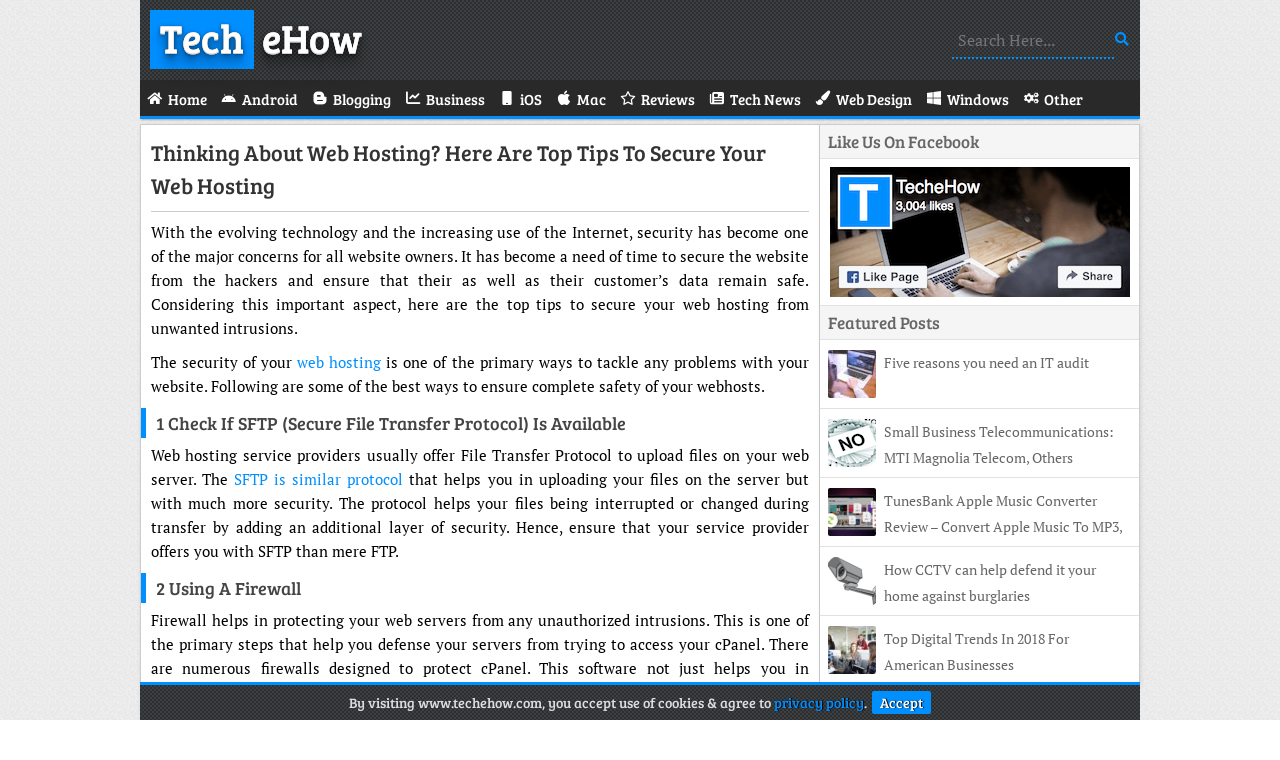

--- FILE ---
content_type: text/html; charset=UTF-8
request_url: https://www.techehow.com/thinking-web-hosting-top-tips-secure-web-hosting/
body_size: 3509
content:
<!DOCTYPE html>
<html lang="en">
 <head>
   <meta charset="utf-8">
   <title>Thinking About Web Hosting? Here are Top Tips to Secure Your Web Hosting • TecheHow</title>
   <meta name="viewport" content="width=device-width, initial-scale=1">
   <link rel="stylesheet" type="text/css" media="all" href="/wp-content/themes/TecheHow/style.css">
   <link href="/wp-content/themes/TecheHow/favicon.ico" rel="icon" type="image/x-icon">
   <link rel="canonical" href="https://www.techehow.com/thinking-web-hosting-top-tips-secure-web-hosting/">
   <meta name="robots" content="index,follow">
   <meta property="og:type" content="website">
   <meta property="og:title" content="Thinking About Web Hosting? Here are Top Tips to Secure Your Web Hosting • TecheHow">
   <meta property="og:description" content="TecheHow Is A Tech Blog. We Blog About Blogging Tips, Business, Gadgets, Reviews, Social Media, Technology, Web Design.">
   <meta property="og:url" content="https://www.techehow.com/thinking-web-hosting-top-tips-secure-web-hosting/">
   <meta property="og:site_name" content="TecheHow">
   <meta property="og:image" content="/wp-content/uploads/Image.png">
   <link rel="alternate" type="application/rss+xml" title="TecheHow • Feed" href="https://www.techehow.com/feed/">
   <link rel="manifest" href="/wp-content/themes/TecheHow/manifest.json">
   <link rel="apple-touch-icon" href="/wp-content/themes/TecheHow/images/Logo-180.png" sizes="180x180">
   <meta name="theme-color" content="#008FFF">
   <meta name="google-site-verification" content="uyveh1mggeNWWR8lU_qlEGlI_ED4o9PPUdBN57EJvis" />
 </head>
 <body>
  <div class="wrapper">
   <header class="logo">
    <a href="/" class="shadow"><span>Tech</span> eHow</a>
    <form role="search" method="get" action="/"><label><input name="s" type="text" placeholder="Search Here..."></label></form>
   </header>
   <nav>
    <a href="#" id="pull">Menu<i class="fa fa-bars"></i></a>
    <ul>
     <li><a href="/"><span class="fa fa-home"></span><span>Home</span></a></li>
     <li><a href="/category/android/"><span class="fa fa-android"></span><span>Android</span></a></li>
     <li><a href="/category/blogging/"><span class="fa fa-bold"></span><span>Blogging</span></a></li>
     <li><a href="/category/business/"><span class="fa fa-chart-line"></span><span>Business</span></a></li>
     <li><a href="/category/ios/"><span class="fa fa-mobile"></span><span>iOS</span></a></li>
     <li><a href="/category/mac/"><span class="fa fa-apple"></span><span>Mac</span></a></li>
     <li><a href="/category/reviews/"><span class="fa fa-star"></span><span>Reviews</span></a></li>
     <li><a href="/category/tech-news/"><span class="fa fa-newspaper"></span><span>Tech News</span></a></li>
     <li><a href="/category/web-design/"><span class="fa fa-paint-brush"></span><span>Web Design</span></a></li>
     <li><a href="/category/windows/"><span class="fa fa-windows"></span><span>Windows</span></a></li>
     <li><a href="/category/other/"><span class="fa fa-cogs"></span><span>Other</span></a></li>
    </ul>
   </nav>
  <div id="post">
   <section class="post">
    <header><h1><a href="https://www.techehow.com/thinking-web-hosting-top-tips-secure-web-hosting/">Thinking About Web Hosting? Here are Top Tips to Secure Your Web Hosting</a></h1></header>
    <article>
     <p>With the evolving technology and the increasing use of the Internet, security has become one of the major concerns for all website owners. It has become a need of time to secure the website from the hackers and ensure that their as well as their customer’s data remain safe. Considering this important aspect, here are the top tips to secure your web hosting from unwanted intrusions.</p>
<p>The security of your <a href="https://www.ionos.com/hosting/web-hosting" target="_blank" rel="noopener noreferrer">web hosting</a> is one of the primary ways to tackle any problems with your website. Following are some of the best ways to ensure complete safety of your webhosts.</p>
<h3>1 Check if SFTP (Secure File Transfer Protocol) is Available</h3>
<p>Web hosting service providers usually offer File Transfer Protocol to upload files on your web server. The <a href="https://en.wikipedia.org/wiki/SSH_File_Transfer_Protocol" target="_blank" rel="noopener noreferrer">SFTP is similar protocol</a> that helps you in uploading your files on the server but with much more security. The protocol helps your files being interrupted or changed during transfer by adding an additional layer of security. Hence, ensure that your service provider offers you with SFTP than mere FTP.</p>
<h3>2 Using a Firewall</h3>
<p>Firewall helps in protecting your web servers from any unauthorized intrusions. This is one of the primary steps that help you defense your servers from trying to access your cPanel. There are numerous firewalls designed to protect cPanel. This software not just helps you in preventing from any unauthorized access but also help you with recommendations on how to better secure your server. Thus, find a reliable server that is designed to secure cPanel.</p>
<h3>3 Installing Anti-Virus Software</h3>
<p>The Internet is one of the biggest hubs for viruses and anything that runs here is prone to its infection. Hence, to protect your cPanel from any of such virus attacks, good anti-virus software needs to be installed. These software help you in preventing from any virus attacks and also in detection of any prior of installing it.</p>
<h3>4 Keeping the Software Up to Date</h3>
<p>An essential way to assure security is keeping the software updated and prevent from any malicious attack on your website. Nowadays, most of the websites are powered by content management software like WordPress, Joomla, etc. The updated versions of these CMSs implement several security patches. Hence, keeping them updated with the newer versions help in protecting the website from any hacking attempts.</p>
<h3>5 Create Stronger Passwords</h3>
<p>Many automated programs have been generated to trace out your passwords. These programs can simply capture your password if it’s too simple. Hence, one must create stronger passwords that are not just names or numbers but a combination of both along with special characters. Such passwords are difficult to recognize even by the most upgraded programs. One of the best examples of a highly secure password can be “PaSsWord@123*”.</p>
<h3>6 Turn on cPHulk in cPanel</h3>
<p>Key search is another possible ways to penetrate into your login system and access your cPanel. The key search follows a systematic checking of all possible combinations of characters, numbers and symbols to get the exact password. Hence, to prevent from this happening, you can enable cPHulk on your cPanel.</p>
<h3>7 Delete Unnecessary Accounts</h3>
<p>You must ensure to delete all the unnecessary accounts that aren’t required any more. These accounts must be having some of the privileges to access files on your server. And such accounts are also vulnerable to hacks thus risking your files. So, it’s mandatory to delete unnecessary accounts to avoid any malpractices from them.</p>
<h3>8 Backups </h3>
<p>Even with the best precautions taken, your server still can be at a risk of unnatural circumstances like server crash. Hence, to avoid data loss due to such disasters, taking a periodic backup of your data is must. This will guarantee you that your site will be up and running in no time even after any problems.</p>
<h3>Wrap Up</h3>
<p>Hope the above mentioned top tips to secure your web hosting help you in protecting your website from unwanted intrusions.</p>
    </article>
   </section>

   <div class="tags"><span>Post Tags</span></div>
   <div class="author-box">
    <div class="author"><img src="https://secure.gravatar.com/avatar/becee89de4305b9a69b025644d8d65a30f9b5373ffe877b8d214b35734e321e5?s=56&r=g" alt="Osho Garg" width="56" height="56"></div>
    <p><b>About Author</b><br>Osho is Tech blogger. He contributes to the Blogging, Gadgets, Social Media and Tech News section on TecheHow.<br></p>
   </div>
   <div id="comments">
    <h2 class="comments-title">Comments</h2>
    <div class="comment-list">
  </div>
     </div>
    </div>
   <aside>
    <div class="facebook">
     <div class="title">Like Us On Facebook</div>
     <a href="https://www.facebook.com/TecheHow/" target="_blank" rel="noopener noreferrer"><img src="/wp-content/themes/TecheHow/images/FB.png" alt="Facebook Page" width="300" height="130"></a>
    </div>
    <div class="random">
     <div class="title">Featured Posts</div>
    <div class="random-post">
     <img src="https://www.techehow.com/wp-content/uploads/StartUp-48x48.jpg" alt="Five reasons you need an IT audit" width='48' height='48'>
     <a href="https://www.techehow.com/five-reasons-you-need-an-it-audit/">Five reasons you need an IT audit</a>
    </div>
    <div class="random-post">
     <img src="/wp-content/uploads/Image2.png" alt="Small Business Telecommunications: MTI Magnolia Telecom, Others Comment on Its Importance" width='48' height='48'>
     <a href="https://www.techehow.com/small-business-telecommunications-mti-magnolia-telecom-others-comment-importance/">Small Business Telecommunications: MTI Magnolia Telecom, Others Comment on Its Importance</a>
    </div>
    <div class="random-post">
     <img src="https://www.techehow.com/wp-content/uploads/TunesBank-Apple-48x48.jpg" alt="TunesBank Apple Music Converter Review &#8211; Convert Apple Music To MP3, FLAC, M4A, Etc" width='48' height='48'>
     <a href="https://www.techehow.com/tunesbank-apple-music-converter-review-convert-apple-music-to-mp3-flac-m4a-etc/">TunesBank Apple Music Converter Review &#8211; Convert Apple Music To MP3, FLAC, M4A, Etc</a>
    </div>
    <div class="random-post">
     <img src="https://www.techehow.com/wp-content/uploads/CCTV-48x48.png" alt="How CCTV can help defend it your home against burglaries" width='48' height='48'>
     <a href="https://www.techehow.com/cctv-can-help-defend-home-burglaries/">How CCTV can help defend it your home against burglaries</a>
    </div>
    <div class="random-post">
     <img src="https://www.techehow.com/wp-content/uploads/Business-Meeting-48x48.jpg" alt="Top Digital Trends In 2018 For American Businesses" width='48' height='48'>
     <a href="https://www.techehow.com/top-digital-trends-in-2018-for-american-businesses/">Top Digital Trends In 2018 For American Businesses</a>
    </div>
    </div>
   </aside>
   <footer>
    <p><span>Copyright </span>© 2025 TecheHow • <a href="/contact/">Contact</a> • <a href="/privacy-policy/">Privacy Policy</a> • <a href="/disclaimer/">Disclaimer</a></p>
   </footer>
   <p id="Cookie"><span>By visiting www.techehow.com, you accept use of cookies &amp; agree to <a href="https://www.techehow.com/privacy-policy/">privacy policy</a>.</span><a href="#" id="accept">Accept</a></p>
  </div>
  <script type="application/ld+json">{"@context":"https://schema.org","@graph":[{"@type":"WebPage","@id":"/#webpage","url":"/","name":"TecheHow","isPartOf":{"@id":"/#website"}},{"@type":"WebSite","@id":"/#website","url":"/","name":"TecheHow","description":"","Publisher":{"@id":"/#organization"}},{"@type":"Organization","@id":"/#organization","name":"TecheHow","url":"/","sameAs":["https://www.facebook.com/TecheHow"]}]}</script>
  <script async="async" src="/wp-content/themes/Files/Script.js"></script>
 </body>
</html>

--- FILE ---
content_type: text/css
request_url: https://www.techehow.com/wp-content/themes/TecheHow/style.css
body_size: 2355
content:
/*
Theme Name: TecheHow
Author: Osho Garg
Description: WordPress Theme For Tech Blogs
Version: 1.0
*/


@font-face {font-family:'FontAwesome';src: url('/wp-content/themes/Files/Fonts/FA.woff2') format('woff2'), url('/wp-content/themes/Files/Fonts/FA.woff') format('woff');font-weight:normal;font-style:normal;font-display:swap}
.fa{display:inline-block;font:normal normal normal 14px/1 FontAwesome;font-size:inherit;-webkit-font-smoothing:antialiased;-moz-osx-font-smoothing:grayscale}
.fa-home:before{content:'\e921'}
.fa-bars:before{content:'\e904'}
.fa-facebook:before{content:'\e917'}
.fa-rss:before{content:'\e933'}
.fa-folder-open:before{content:'\e918'}
.fa-user:before{content:'\e93d'}
.fa-envelope:before{content:'\e916'}
.fa-link:before{content:'\e927'}
.fa-comments:before{content:'\e910'}
.fa-arrow-right:before{content:'\e903'}
.fa-android:before{content:'\e900'}
.fa-bold:before{content:'\e906'}
.fa-chart-line:before{content:'\e90c'}
.fa-mobile:before{content:'\e92a'}
.fa-apple:before{content:'\e902'}
.fa-star:before{content:'\e939'}
.fa-newspaper:before{content:'\e92b'}
.fa-paint-brush:before{content:'\e92d'}
.fa-windows:before{content:'\e940'}
.fa-cogs:before{content:'\e90f'}
@font-face{font-family:'Bree Serif';src: url('/wp-content/themes/Files/Fonts/BreeSerif-Regular.woff2') format('woff2'), url('/wp-content/themes/Files/Fonts/BreeSerif-Regular.woff') format('woff');font-weight:400;font-style:normal;font-display:swap}
@font-face{font-family:'PT Serif';font-style:normal;font-weight:400;src: url('/wp-content/themes/Files/Fonts/PTSerif-Web-Regular.woff2') format('woff2'), url('/wp-content/themes/Files/Fonts/PTSerif-Web-Regular.woff') format('woff');font-display:swap}
@font-face{font-family:'PT Serif';font-style:italic;font-weight:400;src: url('/wp-content/themes/Files/Fonts/PTSerif-Web-Italic.woff2') format('woff2'), url('/wp-content/themes/Files/Fonts/PTSerif-Web-Italic.woff') format('woff');font-display:swap}
@font-face{font-family:'PT Serif';font-style:normal;font-weight:700;src: url('/wp-content/themes/Files/Fonts/PTSerif-Web-Bold.woff2') format('woff2'), url('/wp-content/themes/Files/Fonts/PTSerif-Web-Bold.woff') format('woff');font-display:swap}
*{margin:0;padding:0}
a{text-decoration:none}
body{background:url(images/BackGround.png);font-family:'Bree Serif'}
.wrapper{margin:0 auto;max-width:1000px}
header.logo{background:url(images/Header.png);height:60px;padding:10px}
header.logo a h1,a.shadow{color:#fff;float:left;font-size:40px;height:60px;width:280px}
.shadow{text-shadow:0 1px 0 #ccc,0 0 0 #c9c9c9,0 0 0 #bbb,0 1px 0 #b9b9b9,0 1px 0 #aaa,0 1px 1px rgba(0,0,0,.1),0 0 5px rgba(0,0,0,.1),0 1px 3px rgba(0,0,0,.3),0 3px 5px rgba(0,0,0,.2),0 5px 10px rgba(0,0,0,.25),0 10px 10px rgba(0,0,0,.2),0 20px 20px rgba(0,0,0,.15)}
.shadow span{background:#008fff;padding:0 10px 5px}
header form{float:right;padding:13px 0}
header form input[type=text]{background-color:transparent;border:0;border-bottom:2px dotted #008fff;color:#008fff;font-family:'PT Serif';font-size:16px;outline:0;padding:6px;width:150px}
header form:after{color:#008fff;content:'\e934';font-family:FontAwesome}
nav{background:#292929;border-bottom:3px solid #008fff;box-shadow:rgba(0,0,0,0.3) 0 2px 2px -1px;height:36px;overflow:hidden;margin-bottom:5px;width:100%}
nav ul{margin:0 auto;max-width:1000px}
nav ul:after{clear:both;content:' ';display:table}
nav ul li{display:inline;float:left}
nav ul li a span:nth-child(even){margin-left:5px}
nav ul li a{box-sizing:border-box;display:inline-block;padding:8px 7px 7px;width:100%}
nav ul li a:hover{background:#008fff}
nav ul li a span{color:#fff;font-size:15px}
nav a#pull{color:#fff;display:none}
i.fa.fa-bars{float:right;margin-top:3px}
section{background:#fff;border:1px solid #cdcdcd;box-shadow:1px 1px 4px rgba(0,0,0,.1);float:left;padding:10px;width:calc(68% - 22px)}
.news{border-bottom:3px solid #008fff;height:29px;text-shadow: 1px 1px 4px #000000}
.news h2{background:#008fff;border-radius:2px 2px 0 0;color:#fff;float:left;font-size:16px;height:19px;padding:5px 10px}
.posts article{border-bottom:1px solid #e2e2e2;float:left;padding:10px 0 0}
.posts article a img{float:left;margin-right:10px;width:38%}
.posts article header{float:left;height:auto;width:calc(62% - 10px)}
.posts article header h1 a,.posts article header h2 a,.posts article header h3 a{color:#222;display:inline-block;font-size:19px;font-weight:400;overflow:hidden}
.posts article p{color:#333;float:left;font-family:'PT Serif';height:78px;line-height:24px;overflow:hidden;width:calc(62% - 10px)}
.Top2{float:left;margin-bottom:5px;width:calc(62% - 10px)!important}
.Top2 span:first-child{margin-right:10px}
.Top2 span,.Top2 span a{color:#555;font-size:14px}
.fa-folder-open,.fa-comments,.fa-user{margin-right:5px}
.container{height:186px;overflow:hidden;position:relative;width:100%}
.item{position:absolute}
.item img{transition:.6s ease}
.container:hover .item img{transform:scale(1.2)}
aside{border:1px solid #cdcdcd;border-left:0;border-radius:0 0 4px 0;box-shadow:1px 1px 4px rgba(0,0,0,.1);float:left;width:calc(32% - 1px)}
aside .title{background:#f5f5f5;border-bottom:1px solid #e2e2e2;color:#666;font-size:17px;padding:5px 8px}
.ads{background:#f5f5f5;border-bottom:1px solid #e2e2e2;color:#666;padding:2px 20px 5px}
.facebook{background:#fff;border-bottom:1px solid #e2e2e2;height:180px}
.facebook img{float:left;margin:8px 10px;width:calc(100% - 19px)}
.random a{color:#666;font-family:'PT Serif';font-size:14px;line-height:26px;overflow:hidden}
.random img{border-radius:2px;display:block;float:left;height:48px;margin-right:8px;width:48px}
.random-post{background:#fff;border-bottom:1px solid #e2e2e2;color:#666;height:48px;overflow:hidden;padding:10px 8px}
.random-post:last-child{border:0}
footer{background:url(images/Header.png);border-top:3px solid #008fff;clear:both;float:left;font-size:14px;height:23px;line-height:23px;margin-top:5px;padding:5px 10px;width:calc(100% - 20px)}
footer p{color:#ddd}
footer p a{color:#fff}
#post{float:left;width:68%}
section.post{width:calc(100% - 22px)}
.post header{border-bottom:1px solid #CCC;padding-bottom:10px}
.post header h1 a{color:#333;font-family:'Bree Serif';font-size:22px;font-weight:400;height:auto;text-transform:capitalize;width:100%}
.post article{color:#000;font-family:'PT Serif';padding:8px 0 0;text-align:justify}
.post article p{font-size:15px;line-height:24px;margin:0 0 10px}
.post article img{height:auto;max-width:100%}
.post article h2,.post article h3{border-left:5px solid #008fff;color:#444;font-family:'Bree Serif';font-size:18px;font-weight:400;margin:0 0 5px -10px;padding:3px 5px 3px 10px;text-transform:capitalize}
.post article h2{font-size:20px}
.post article ol,.post article ul{font-size:15px;margin-bottom:10px;padding:0 35px}
.post article ol li{border-bottom:0;height:100%;line-height:21px;margin-bottom:5px}
.post article ul li{border-bottom:0;height:100%;line-height:21px;list-style:square;margin-bottom:5px;padding:0}
.post article p strong,.post article strong{font-weight:700}
.imgR{clear:both;float:right;margin-left:16px}
.imgL{clear:both;float:left;margin-right:16px}
.imgC{display:block;margin:0 auto!important}
.textC{text-align:center}
.contact{font-family:'Bree Serif';font-size:20px !important;font-weight:400}
.youtube{height:0;overflow:hidden;padding-bottom:56.25%;padding-top:30px;position:relative}
.youtube iframe,.youtube object,.youtube embed{border:0;height:100%;left:0;position:absolute;top:0;width:100%}
.tags{height:20px;overflow:hidden}
.tags a:before{color:#008fff;content:'\e945';font-family:FontAwesome;font-size:13px;margin-right:1px}
.tags,.author-box{background:#fff;border:1px solid #cdcdcd;box-shadow:1px 1px 4px rgba(0,0,0,.1);float:left;font-size:15px;margin-top:5px;padding:5px;width:calc(100% - 12px)}
.tags span{background:#008fff;color:#fff;margin:0 5px 0 -5px;padding:5px}
.author{border:2px solid #e6e6e6;float:left;height:56px;margin:2px;width:56px}
.author-box p{font-family:'PT Serif';line-height:20px;padding:0 0 4px 70px}
.author-box p b{font-family:'Bree Serif';font-weight:400}
#comments{background:#fff;border:1px solid #cdcdcd;box-shadow:1px 1px 4px rgba(0,0,0,.1);float:left;font-size:15px;margin-top:5px;padding:5px 10px;width:calc(100% - 22px)}
.comments-title:before{content:'\e910';font-family:FontAwesome;margin-right:10px}
#comments a{color:#008fff!important}
.children .comment{margin:10px 0 0 10px}
.comment{border:1px solid #eee;box-shadow:inset 0 2px 50px #f8f8f8;margin:10px 0 0;padding:10px}
.comment .avatar{border:1px solid #eee;box-shadow:inset 0 2px 50px #e0e0e0;float:left;margin-right:5px;padding:4px}
cite.fn{font-style:normal}
.reply{font-size:13px}
.commentmetadata{display:none}
.comment-body p{font-family:'PT Serif';font-size:14px}
h3#reply-title{margin:5px 0;text-transform:capitalize}
a#cancel-comment-reply-link{color:#222;display:none;font-size:14px}
.parent .comment-reply-title span{display:inline}
.comment-form-author span,.comment-form-email span,.comment-form-url span{color:#008fff;font-size:19px;left:10px;line-height:40px;position:absolute}
#author,#email,#url{padding:10px 13px 10px 36px}
.comment-form-author,.comment-form-email,.comment-form-url{float:left;margin-top:15px;position:relative;width:100%}
.form-submit{clear:both}
#submit{background:#008fff;border:0;color:#fff;font-family:'Bree Serif';font-size:14px;margin:15px;padding:6px 8px}
#comment{margin-top:20px;padding:10px;width:calc(100% - 22px)}
.comment-list,ul.children{margin-top:5px}
#author,#email,#url,#comment{border:1px solid #ddd;font-family:'PT Serif';font-size:14px;outline:0}
.wp-pagenavi{clear:both;padding:16px 10px 10px!important;text-shadow: 1px 1px 4px #000000}
.pages,.current,.page,.nextpostslink,.last,.first,.previouspostslink{background:#008fff;border:3px double #fff;box-shadow:inset 0 0 2px white,0 0 5px #cacaca;color:#fff;margin:0 5px 0 0;padding:4px 7px}
.current{background:#666}
.Top2 span a:hover,.posts article header h1 a:hover,.posts article header h2 a:hover,.posts article header h3 a:hover,.posts article header span a:hover,.random-post a:hover,.post header h1 a:hover,.post article a,.tags a,footer p a:hover{color:#008fff}
.Display{display:none}
.wpcf7-form-control-wrap input[type=text],.wpcf7-form-control-wrap input[type=email],.wpcf7-form-control-wrap textarea{background:#fafafa;border:1px solid #ccc;font-family:'PT Serif';font-size:15px;margin-bottom:10px;padding:10px;width:96%}
input.wpcf7-form-control.wpcf7-submit{background-color:#49ac47;border:1px solid #309230;border-bottom:1px solid #166d16;border-radius:3px;color:#fff;display:inline-block;font-family:'PT Serif';font-size:17px;margin-top:10px;padding:5px 15px}
input[type='checkbox']{margin:4px 8px 4px 4px}
.wpcf7-form table{margin:10px auto;width:80%}
.wpcf7-response-output{text-align:center}
.screen-reader-response{display:none}
input.wpcf7-form-control.wpcf7-quiz {width:240px}
#error{text-align:center}
#error h2{border:0;color:#008FFF;font-size:18vw}
#error h4{color:#008FFF;font-size:2em;margin-bottom:20px;text-transform:uppercase}
.buttons{display:inline-flex;margin:25px 0}
.buttons a{background:#444;border-radius:5px;color:#fff!important;margin:10px;padding:10px 15px;transition:all .3s ease}
.buttons a:hover{background:#008FFF}
#Cookie{background:url(images/Header.png);border-top:3px solid #008FFF;bottom:0;color:#ddd;display:none;font-size:14px;line-height:23px;max-width:980px;padding:6px 10px;position:fixed;text-align:center;width:calc(100% - 20px);z-index:2}
#Cookie a{color:#008FFF;text-shadow:1px 0px 1px #000}
a#accept{background:#008FFF;border:0;border-radius:2px;color:#fff;cursor:pointer;font:inherit;margin-left:5px;padding:2px 8px;text-shadow:1px 0px 1px #000}

@media only screen and (min-width:768px) and (max-width:820px) {
nav ul li{width:33%}
nav ul li:nth-child(4),nav ul li:nth-child(7),nav ul li:nth-child(10){border-right:0;width:calc(34% - 2px)}
.posts article p{font-size:15px}
}

@media only screen and (min-width:500px) and (max-width:767px) {
nav ul li{width:33%}
nav ul li:nth-child(4),nav ul li:nth-child(7),nav ul li:nth-child(10){border-right:0;width:calc(34% - 2px)}
nav ul li span{font-size:15px!important}
section{width:calc(100% - 22px)}
.posts article p{font-size:15px}
#post{width:100%}
aside{border:0;box-shadow:none;margin-top:5px;width:100%}
.facebook,.random{border:1px solid #cdcdcd;box-shadow:1px 1px 4px rgba(0,0,0,.1);float:left;width:calc(50% - 5px)}
.random{margin-left:6px}
}

@media only screen and (min-width:0px) and (max-width:499px) {
nav ul li{width:50%}
nav ul li:nth-child(odd){border-right:0;width:calc(50% - 1px)}
nav ul li span{font-size:14px!important}
header form,.posts article p,.Top2,.pages{display:none}
section{min-width:298px;width:calc(100% - 22px)}
.posts article a img{height:48px;width:48px}
.posts article{width:100%}
.posts article header{width:calc(100% - 58px)!important}
.container{float:left;height:48px;width:48px}
.posts article header h1 a,.posts article header h2 a,.posts article header h3 a{color:#666;font-family:'PT Serif';font-size:14px!important;line-height:26px;overflow:hidden}
aside{border:1px solid #cdcdcd;margin-top:5px;min-width:318px;width:calc(100% - 2px)}
footer{height:45px;min-width:300px}
.wrapper{min-width:320px}
.tags,.author-box{min-width:308px}
#comments{min-width:298px}
#post,.random,.facebook{width:100%}
}

@media only screen and (min-width:0px) and (max-width:820px) {
nav ul li:first-child{display:none}
nav{height:auto}
nav ul li{border:1px solid #008fff;border-left:0;border-top:0}
nav ul{border-top:1px solid #008fff;display:none}
nav a#pull{display:block;padding:9px}
}
